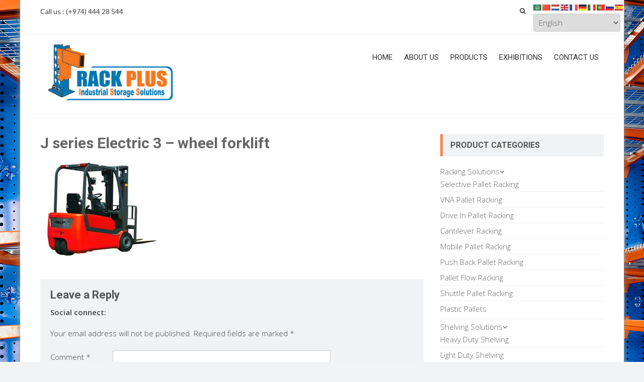

--- FILE ---
content_type: text/html; charset=UTF-8
request_url: https://rackplusstorage.com/electric-forklift/j-series-electric-3-wheel-forklift/
body_size: 78221
content:
<!DOCTYPE html> 
<html lang="en-US">
<head>
<meta charset="UTF-8">
<meta name="viewport" content="width=device-width, initial-scale=1, user-scalable=no">
<link rel="profile" href="http://gmpg.org/xfn/11">
<link rel="pingback" href="https://rackplusstorage.com/xmlrpc.php">

<meta name='robots' content='index, follow, max-image-preview:large, max-snippet:-1, max-video-preview:-1' />

	<!-- This site is optimized with the Yoast SEO plugin v25.3.1 - https://yoast.com/wordpress/plugins/seo/ -->
	<title>J series Electric 3 - wheel forklift - Rackplus Storage</title>
	<link rel="canonical" href="https://rackplusstorage.com/electric-forklift/j-series-electric-3-wheel-forklift/" />
	<meta property="og:locale" content="en_US" />
	<meta property="og:type" content="article" />
	<meta property="og:title" content="J series Electric 3 - wheel forklift - Rackplus Storage" />
	<meta property="og:description" content="J series Electric 3 - wheel forklift" />
	<meta property="og:url" content="https://rackplusstorage.com/electric-forklift/j-series-electric-3-wheel-forklift/" />
	<meta property="og:site_name" content="Rackplus Storage" />
	<meta property="article:modified_time" content="2016-05-01T06:20:40+00:00" />
	<meta property="og:image" content="https://rackplusstorage.com/electric-forklift/j-series-electric-3-wheel-forklift" />
	<meta property="og:image:width" content="242" />
	<meta property="og:image:height" content="195" />
	<meta property="og:image:type" content="image/jpeg" />
	<meta name="twitter:card" content="summary_large_image" />
	<script type="application/ld+json" class="yoast-schema-graph">{"@context":"https://schema.org","@graph":[{"@type":"WebPage","@id":"https://rackplusstorage.com/electric-forklift/j-series-electric-3-wheel-forklift/","url":"https://rackplusstorage.com/electric-forklift/j-series-electric-3-wheel-forklift/","name":"J series Electric 3 - wheel forklift - Rackplus Storage","isPartOf":{"@id":"https://rackplusstorage.com/#website"},"primaryImageOfPage":{"@id":"https://rackplusstorage.com/electric-forklift/j-series-electric-3-wheel-forklift/#primaryimage"},"image":{"@id":"https://rackplusstorage.com/electric-forklift/j-series-electric-3-wheel-forklift/#primaryimage"},"thumbnailUrl":"https://rackplusstorage.com/wp-content/uploads/2016/05/J-series-Electric-3-wheel-forklift.jpg","datePublished":"2016-05-01T05:29:34+00:00","dateModified":"2016-05-01T06:20:40+00:00","breadcrumb":{"@id":"https://rackplusstorage.com/electric-forklift/j-series-electric-3-wheel-forklift/#breadcrumb"},"inLanguage":"en-US","potentialAction":[{"@type":"ReadAction","target":["https://rackplusstorage.com/electric-forklift/j-series-electric-3-wheel-forklift/"]}]},{"@type":"ImageObject","inLanguage":"en-US","@id":"https://rackplusstorage.com/electric-forklift/j-series-electric-3-wheel-forklift/#primaryimage","url":"https://rackplusstorage.com/wp-content/uploads/2016/05/J-series-Electric-3-wheel-forklift.jpg","contentUrl":"https://rackplusstorage.com/wp-content/uploads/2016/05/J-series-Electric-3-wheel-forklift.jpg","width":242,"height":195,"caption":"J series Electric 3 - wheel forklift"},{"@type":"BreadcrumbList","@id":"https://rackplusstorage.com/electric-forklift/j-series-electric-3-wheel-forklift/#breadcrumb","itemListElement":[{"@type":"ListItem","position":1,"name":"Electric Forklift","item":"https://rackplusstorage.com/electric-forklift/"},{"@type":"ListItem","position":2,"name":"J series Electric 3 &#8211; wheel forklift"}]},{"@type":"WebSite","@id":"https://rackplusstorage.com/#website","url":"https://rackplusstorage.com/","name":"Rackplus Storage","description":"","potentialAction":[{"@type":"SearchAction","target":{"@type":"EntryPoint","urlTemplate":"https://rackplusstorage.com/?s={search_term_string}"},"query-input":{"@type":"PropertyValueSpecification","valueRequired":true,"valueName":"search_term_string"}}],"inLanguage":"en-US"}]}</script>
	<!-- / Yoast SEO plugin. -->


<link rel='dns-prefetch' href='//maxcdn.bootstrapcdn.com' />
<link rel='dns-prefetch' href='//cdnjs.cloudflare.com' />
<link rel='dns-prefetch' href='//fonts.googleapis.com' />
<link rel="alternate" type="application/rss+xml" title="Rackplus Storage &raquo; Feed" href="https://rackplusstorage.com/feed/" />
<link rel="alternate" type="application/rss+xml" title="Rackplus Storage &raquo; Comments Feed" href="https://rackplusstorage.com/comments/feed/" />
<link rel="alternate" type="application/rss+xml" title="Rackplus Storage &raquo; J series Electric 3 &#8211; wheel forklift Comments Feed" href="https://rackplusstorage.com/electric-forklift/j-series-electric-3-wheel-forklift/feed/" />
<link rel="alternate" title="oEmbed (JSON)" type="application/json+oembed" href="https://rackplusstorage.com/wp-json/oembed/1.0/embed?url=https%3A%2F%2Frackplusstorage.com%2Felectric-forklift%2Fj-series-electric-3-wheel-forklift%2F" />
<link rel="alternate" title="oEmbed (XML)" type="text/xml+oembed" href="https://rackplusstorage.com/wp-json/oembed/1.0/embed?url=https%3A%2F%2Frackplusstorage.com%2Felectric-forklift%2Fj-series-electric-3-wheel-forklift%2F&#038;format=xml" />
<style id='wp-img-auto-sizes-contain-inline-css' type='text/css'>
img:is([sizes=auto i],[sizes^="auto," i]){contain-intrinsic-size:3000px 1500px}
/*# sourceURL=wp-img-auto-sizes-contain-inline-css */
</style>
<link rel='stylesheet' id='owl-carousel-style-css' href='https://rackplusstorage.com/wp-content/plugins/best-logo-slider/assets/css/owl.carousel.css?ver=1.0' type='text/css' media='' />
<link rel='stylesheet' id='main-style-css' href='https://rackplusstorage.com/wp-content/plugins/best-logo-slider/assets/css/main.css?ver=1.0' type='text/css' media='' />
<link rel='stylesheet' id='gs-swiper-css' href='https://rackplusstorage.com/wp-content/plugins/gs-logo-slider/assets/libs/swiper-js/swiper.min.css?ver=3.7.7' type='text/css' media='all' />
<link rel='stylesheet' id='gs-tippyjs-css' href='https://rackplusstorage.com/wp-content/plugins/gs-logo-slider/assets/libs/tippyjs/tippy.css?ver=3.7.7' type='text/css' media='all' />
<link rel='stylesheet' id='gs-logo-public-css' href='https://rackplusstorage.com/wp-content/plugins/gs-logo-slider/assets/css/gs-logo.min.css?ver=3.7.7' type='text/css' media='all' />
<style id='wp-emoji-styles-inline-css' type='text/css'>

	img.wp-smiley, img.emoji {
		display: inline !important;
		border: none !important;
		box-shadow: none !important;
		height: 1em !important;
		width: 1em !important;
		margin: 0 0.07em !important;
		vertical-align: -0.1em !important;
		background: none !important;
		padding: 0 !important;
	}
/*# sourceURL=wp-emoji-styles-inline-css */
</style>
<style id='wp-block-library-inline-css' type='text/css'>
:root{--wp-block-synced-color:#7a00df;--wp-block-synced-color--rgb:122,0,223;--wp-bound-block-color:var(--wp-block-synced-color);--wp-editor-canvas-background:#ddd;--wp-admin-theme-color:#007cba;--wp-admin-theme-color--rgb:0,124,186;--wp-admin-theme-color-darker-10:#006ba1;--wp-admin-theme-color-darker-10--rgb:0,107,160.5;--wp-admin-theme-color-darker-20:#005a87;--wp-admin-theme-color-darker-20--rgb:0,90,135;--wp-admin-border-width-focus:2px}@media (min-resolution:192dpi){:root{--wp-admin-border-width-focus:1.5px}}.wp-element-button{cursor:pointer}:root .has-very-light-gray-background-color{background-color:#eee}:root .has-very-dark-gray-background-color{background-color:#313131}:root .has-very-light-gray-color{color:#eee}:root .has-very-dark-gray-color{color:#313131}:root .has-vivid-green-cyan-to-vivid-cyan-blue-gradient-background{background:linear-gradient(135deg,#00d084,#0693e3)}:root .has-purple-crush-gradient-background{background:linear-gradient(135deg,#34e2e4,#4721fb 50%,#ab1dfe)}:root .has-hazy-dawn-gradient-background{background:linear-gradient(135deg,#faaca8,#dad0ec)}:root .has-subdued-olive-gradient-background{background:linear-gradient(135deg,#fafae1,#67a671)}:root .has-atomic-cream-gradient-background{background:linear-gradient(135deg,#fdd79a,#004a59)}:root .has-nightshade-gradient-background{background:linear-gradient(135deg,#330968,#31cdcf)}:root .has-midnight-gradient-background{background:linear-gradient(135deg,#020381,#2874fc)}:root{--wp--preset--font-size--normal:16px;--wp--preset--font-size--huge:42px}.has-regular-font-size{font-size:1em}.has-larger-font-size{font-size:2.625em}.has-normal-font-size{font-size:var(--wp--preset--font-size--normal)}.has-huge-font-size{font-size:var(--wp--preset--font-size--huge)}.has-text-align-center{text-align:center}.has-text-align-left{text-align:left}.has-text-align-right{text-align:right}.has-fit-text{white-space:nowrap!important}#end-resizable-editor-section{display:none}.aligncenter{clear:both}.items-justified-left{justify-content:flex-start}.items-justified-center{justify-content:center}.items-justified-right{justify-content:flex-end}.items-justified-space-between{justify-content:space-between}.screen-reader-text{border:0;clip-path:inset(50%);height:1px;margin:-1px;overflow:hidden;padding:0;position:absolute;width:1px;word-wrap:normal!important}.screen-reader-text:focus{background-color:#ddd;clip-path:none;color:#444;display:block;font-size:1em;height:auto;left:5px;line-height:normal;padding:15px 23px 14px;text-decoration:none;top:5px;width:auto;z-index:100000}html :where(.has-border-color){border-style:solid}html :where([style*=border-top-color]){border-top-style:solid}html :where([style*=border-right-color]){border-right-style:solid}html :where([style*=border-bottom-color]){border-bottom-style:solid}html :where([style*=border-left-color]){border-left-style:solid}html :where([style*=border-width]){border-style:solid}html :where([style*=border-top-width]){border-top-style:solid}html :where([style*=border-right-width]){border-right-style:solid}html :where([style*=border-bottom-width]){border-bottom-style:solid}html :where([style*=border-left-width]){border-left-style:solid}html :where(img[class*=wp-image-]){height:auto;max-width:100%}:where(figure){margin:0 0 1em}html :where(.is-position-sticky){--wp-admin--admin-bar--position-offset:var(--wp-admin--admin-bar--height,0px)}@media screen and (max-width:600px){html :where(.is-position-sticky){--wp-admin--admin-bar--position-offset:0px}}

/*# sourceURL=wp-block-library-inline-css */
</style><style id='global-styles-inline-css' type='text/css'>
:root{--wp--preset--aspect-ratio--square: 1;--wp--preset--aspect-ratio--4-3: 4/3;--wp--preset--aspect-ratio--3-4: 3/4;--wp--preset--aspect-ratio--3-2: 3/2;--wp--preset--aspect-ratio--2-3: 2/3;--wp--preset--aspect-ratio--16-9: 16/9;--wp--preset--aspect-ratio--9-16: 9/16;--wp--preset--color--black: #000000;--wp--preset--color--cyan-bluish-gray: #abb8c3;--wp--preset--color--white: #ffffff;--wp--preset--color--pale-pink: #f78da7;--wp--preset--color--vivid-red: #cf2e2e;--wp--preset--color--luminous-vivid-orange: #ff6900;--wp--preset--color--luminous-vivid-amber: #fcb900;--wp--preset--color--light-green-cyan: #7bdcb5;--wp--preset--color--vivid-green-cyan: #00d084;--wp--preset--color--pale-cyan-blue: #8ed1fc;--wp--preset--color--vivid-cyan-blue: #0693e3;--wp--preset--color--vivid-purple: #9b51e0;--wp--preset--gradient--vivid-cyan-blue-to-vivid-purple: linear-gradient(135deg,rgb(6,147,227) 0%,rgb(155,81,224) 100%);--wp--preset--gradient--light-green-cyan-to-vivid-green-cyan: linear-gradient(135deg,rgb(122,220,180) 0%,rgb(0,208,130) 100%);--wp--preset--gradient--luminous-vivid-amber-to-luminous-vivid-orange: linear-gradient(135deg,rgb(252,185,0) 0%,rgb(255,105,0) 100%);--wp--preset--gradient--luminous-vivid-orange-to-vivid-red: linear-gradient(135deg,rgb(255,105,0) 0%,rgb(207,46,46) 100%);--wp--preset--gradient--very-light-gray-to-cyan-bluish-gray: linear-gradient(135deg,rgb(238,238,238) 0%,rgb(169,184,195) 100%);--wp--preset--gradient--cool-to-warm-spectrum: linear-gradient(135deg,rgb(74,234,220) 0%,rgb(151,120,209) 20%,rgb(207,42,186) 40%,rgb(238,44,130) 60%,rgb(251,105,98) 80%,rgb(254,248,76) 100%);--wp--preset--gradient--blush-light-purple: linear-gradient(135deg,rgb(255,206,236) 0%,rgb(152,150,240) 100%);--wp--preset--gradient--blush-bordeaux: linear-gradient(135deg,rgb(254,205,165) 0%,rgb(254,45,45) 50%,rgb(107,0,62) 100%);--wp--preset--gradient--luminous-dusk: linear-gradient(135deg,rgb(255,203,112) 0%,rgb(199,81,192) 50%,rgb(65,88,208) 100%);--wp--preset--gradient--pale-ocean: linear-gradient(135deg,rgb(255,245,203) 0%,rgb(182,227,212) 50%,rgb(51,167,181) 100%);--wp--preset--gradient--electric-grass: linear-gradient(135deg,rgb(202,248,128) 0%,rgb(113,206,126) 100%);--wp--preset--gradient--midnight: linear-gradient(135deg,rgb(2,3,129) 0%,rgb(40,116,252) 100%);--wp--preset--font-size--small: 13px;--wp--preset--font-size--medium: 20px;--wp--preset--font-size--large: 36px;--wp--preset--font-size--x-large: 42px;--wp--preset--spacing--20: 0.44rem;--wp--preset--spacing--30: 0.67rem;--wp--preset--spacing--40: 1rem;--wp--preset--spacing--50: 1.5rem;--wp--preset--spacing--60: 2.25rem;--wp--preset--spacing--70: 3.38rem;--wp--preset--spacing--80: 5.06rem;--wp--preset--shadow--natural: 6px 6px 9px rgba(0, 0, 0, 0.2);--wp--preset--shadow--deep: 12px 12px 50px rgba(0, 0, 0, 0.4);--wp--preset--shadow--sharp: 6px 6px 0px rgba(0, 0, 0, 0.2);--wp--preset--shadow--outlined: 6px 6px 0px -3px rgb(255, 255, 255), 6px 6px rgb(0, 0, 0);--wp--preset--shadow--crisp: 6px 6px 0px rgb(0, 0, 0);}:where(.is-layout-flex){gap: 0.5em;}:where(.is-layout-grid){gap: 0.5em;}body .is-layout-flex{display: flex;}.is-layout-flex{flex-wrap: wrap;align-items: center;}.is-layout-flex > :is(*, div){margin: 0;}body .is-layout-grid{display: grid;}.is-layout-grid > :is(*, div){margin: 0;}:where(.wp-block-columns.is-layout-flex){gap: 2em;}:where(.wp-block-columns.is-layout-grid){gap: 2em;}:where(.wp-block-post-template.is-layout-flex){gap: 1.25em;}:where(.wp-block-post-template.is-layout-grid){gap: 1.25em;}.has-black-color{color: var(--wp--preset--color--black) !important;}.has-cyan-bluish-gray-color{color: var(--wp--preset--color--cyan-bluish-gray) !important;}.has-white-color{color: var(--wp--preset--color--white) !important;}.has-pale-pink-color{color: var(--wp--preset--color--pale-pink) !important;}.has-vivid-red-color{color: var(--wp--preset--color--vivid-red) !important;}.has-luminous-vivid-orange-color{color: var(--wp--preset--color--luminous-vivid-orange) !important;}.has-luminous-vivid-amber-color{color: var(--wp--preset--color--luminous-vivid-amber) !important;}.has-light-green-cyan-color{color: var(--wp--preset--color--light-green-cyan) !important;}.has-vivid-green-cyan-color{color: var(--wp--preset--color--vivid-green-cyan) !important;}.has-pale-cyan-blue-color{color: var(--wp--preset--color--pale-cyan-blue) !important;}.has-vivid-cyan-blue-color{color: var(--wp--preset--color--vivid-cyan-blue) !important;}.has-vivid-purple-color{color: var(--wp--preset--color--vivid-purple) !important;}.has-black-background-color{background-color: var(--wp--preset--color--black) !important;}.has-cyan-bluish-gray-background-color{background-color: var(--wp--preset--color--cyan-bluish-gray) !important;}.has-white-background-color{background-color: var(--wp--preset--color--white) !important;}.has-pale-pink-background-color{background-color: var(--wp--preset--color--pale-pink) !important;}.has-vivid-red-background-color{background-color: var(--wp--preset--color--vivid-red) !important;}.has-luminous-vivid-orange-background-color{background-color: var(--wp--preset--color--luminous-vivid-orange) !important;}.has-luminous-vivid-amber-background-color{background-color: var(--wp--preset--color--luminous-vivid-amber) !important;}.has-light-green-cyan-background-color{background-color: var(--wp--preset--color--light-green-cyan) !important;}.has-vivid-green-cyan-background-color{background-color: var(--wp--preset--color--vivid-green-cyan) !important;}.has-pale-cyan-blue-background-color{background-color: var(--wp--preset--color--pale-cyan-blue) !important;}.has-vivid-cyan-blue-background-color{background-color: var(--wp--preset--color--vivid-cyan-blue) !important;}.has-vivid-purple-background-color{background-color: var(--wp--preset--color--vivid-purple) !important;}.has-black-border-color{border-color: var(--wp--preset--color--black) !important;}.has-cyan-bluish-gray-border-color{border-color: var(--wp--preset--color--cyan-bluish-gray) !important;}.has-white-border-color{border-color: var(--wp--preset--color--white) !important;}.has-pale-pink-border-color{border-color: var(--wp--preset--color--pale-pink) !important;}.has-vivid-red-border-color{border-color: var(--wp--preset--color--vivid-red) !important;}.has-luminous-vivid-orange-border-color{border-color: var(--wp--preset--color--luminous-vivid-orange) !important;}.has-luminous-vivid-amber-border-color{border-color: var(--wp--preset--color--luminous-vivid-amber) !important;}.has-light-green-cyan-border-color{border-color: var(--wp--preset--color--light-green-cyan) !important;}.has-vivid-green-cyan-border-color{border-color: var(--wp--preset--color--vivid-green-cyan) !important;}.has-pale-cyan-blue-border-color{border-color: var(--wp--preset--color--pale-cyan-blue) !important;}.has-vivid-cyan-blue-border-color{border-color: var(--wp--preset--color--vivid-cyan-blue) !important;}.has-vivid-purple-border-color{border-color: var(--wp--preset--color--vivid-purple) !important;}.has-vivid-cyan-blue-to-vivid-purple-gradient-background{background: var(--wp--preset--gradient--vivid-cyan-blue-to-vivid-purple) !important;}.has-light-green-cyan-to-vivid-green-cyan-gradient-background{background: var(--wp--preset--gradient--light-green-cyan-to-vivid-green-cyan) !important;}.has-luminous-vivid-amber-to-luminous-vivid-orange-gradient-background{background: var(--wp--preset--gradient--luminous-vivid-amber-to-luminous-vivid-orange) !important;}.has-luminous-vivid-orange-to-vivid-red-gradient-background{background: var(--wp--preset--gradient--luminous-vivid-orange-to-vivid-red) !important;}.has-very-light-gray-to-cyan-bluish-gray-gradient-background{background: var(--wp--preset--gradient--very-light-gray-to-cyan-bluish-gray) !important;}.has-cool-to-warm-spectrum-gradient-background{background: var(--wp--preset--gradient--cool-to-warm-spectrum) !important;}.has-blush-light-purple-gradient-background{background: var(--wp--preset--gradient--blush-light-purple) !important;}.has-blush-bordeaux-gradient-background{background: var(--wp--preset--gradient--blush-bordeaux) !important;}.has-luminous-dusk-gradient-background{background: var(--wp--preset--gradient--luminous-dusk) !important;}.has-pale-ocean-gradient-background{background: var(--wp--preset--gradient--pale-ocean) !important;}.has-electric-grass-gradient-background{background: var(--wp--preset--gradient--electric-grass) !important;}.has-midnight-gradient-background{background: var(--wp--preset--gradient--midnight) !important;}.has-small-font-size{font-size: var(--wp--preset--font-size--small) !important;}.has-medium-font-size{font-size: var(--wp--preset--font-size--medium) !important;}.has-large-font-size{font-size: var(--wp--preset--font-size--large) !important;}.has-x-large-font-size{font-size: var(--wp--preset--font-size--x-large) !important;}
/*# sourceURL=global-styles-inline-css */
</style>

<style id='classic-theme-styles-inline-css' type='text/css'>
/*! This file is auto-generated */
.wp-block-button__link{color:#fff;background-color:#32373c;border-radius:9999px;box-shadow:none;text-decoration:none;padding:calc(.667em + 2px) calc(1.333em + 2px);font-size:1.125em}.wp-block-file__button{background:#32373c;color:#fff;text-decoration:none}
/*# sourceURL=/wp-includes/css/classic-themes.min.css */
</style>
<link rel='stylesheet' id='apsc-font-awesome-css' href='https://maxcdn.bootstrapcdn.com/font-awesome/4.4.0/css/font-awesome.min.css?ver=1.6.3' type='text/css' media='all' />
<link rel='stylesheet' id='apsc-frontend-css-css' href='https://rackplusstorage.com/wp-content/plugins/accesspress-social-counter/css/frontend.css?ver=1.6.3' type='text/css' media='all' />
<link rel='stylesheet' id='fontawsome-css-css' href='//maxcdn.bootstrapcdn.com/font-awesome/4.3.0/css/font-awesome.min.css?ver=3.1.5' type='text/css' media='all' />
<link rel='stylesheet' id='apsl-frontend-css-css' href='https://rackplusstorage.com/wp-content/plugins/accesspress-social-login-lite/css/frontend.css?ver=3.1.5' type='text/css' media='all' />
<link rel='stylesheet' id='apss-font-awesome-css' href='//cdnjs.cloudflare.com/ajax/libs/font-awesome/4.4.0/css/font-awesome.min.css?ver=4.1.9' type='text/css' media='all' />
<link rel='stylesheet' id='apss-font-opensans-css' href='//fonts.googleapis.com/css?family=Open+Sans&#038;ver=6.9' type='text/css' media='all' />
<link rel='stylesheet' id='apss-frontend-css-css' href='https://rackplusstorage.com/wp-content/plugins/accesspress-social-share/css/frontend.css?ver=4.1.9' type='text/css' media='all' />
<link rel='stylesheet' id='aptf-bxslider-css' href='https://rackplusstorage.com/wp-content/plugins/accesspress-twitter-feed/css/jquery.bxslider.css?ver=1.4.9' type='text/css' media='all' />
<link rel='stylesheet' id='aptf-front-css-css' href='https://rackplusstorage.com/wp-content/plugins/accesspress-twitter-feed/css/frontend.css?ver=1.4.9' type='text/css' media='all' />
<link rel='stylesheet' id='aptf-font-css-css' href='https://rackplusstorage.com/wp-content/plugins/accesspress-twitter-feed/css/fonts.css?ver=1.4.9' type='text/css' media='all' />
<link rel='stylesheet' id='accesspresslite-font-awesome-css' href='https://rackplusstorage.com/wp-content/themes/accesspress-lite/css/font-awesome.min.css?ver=6.9' type='text/css' media='all' />
<link rel='stylesheet' id='accesspresslite-fancybox-css-css' href='https://rackplusstorage.com/wp-content/themes/accesspress-lite/css/nivo-lightbox.css?ver=6.9' type='text/css' media='all' />
<link rel='stylesheet' id='accesspresslite-bx-slider-style-css' href='https://rackplusstorage.com/wp-content/themes/accesspress-lite/css/jquery.bxslider.css?ver=6.9' type='text/css' media='all' />
<link rel='stylesheet' id='accesspresslite-woo-commerce-style-css' href='https://rackplusstorage.com/wp-content/themes/accesspress-lite/css/woocommerce.css?ver=6.9' type='text/css' media='all' />
<link rel='stylesheet' id='accesspresslite-font-style-css' href='https://rackplusstorage.com/wp-content/themes/accesspress-lite/css/fonts.css?ver=6.9' type='text/css' media='all' />
<link rel='stylesheet' id='chld_thm_cfg_parent-css' href='https://rackplusstorage.com/wp-content/themes/accesspress-lite/style.css?ver=6.9' type='text/css' media='all' />
<link rel='stylesheet' id='accesspresslite-google-fonts-css' href='//fonts.googleapis.com/css?family=Open+Sans%3A400%2C400italic%2C300italic%2C300%2C600%2C600italic%7CLato%3A400%2C100%2C300%2C700%7CRoboto%3A400%2C300italic%2C300%2C700&#038;ver=6.9' type='text/css' media='all' />
<link rel='stylesheet' id='accesspresslite-style-css' href='https://rackplusstorage.com/wp-content/themes/accesspress-lite-child/style.css?ver=2.46.5.1725629404' type='text/css' media='all' />
<style id='accesspresslite-style-inline-css' type='text/css'>

                .socials a,
                .searchform .searchsubmit,
                .header-text,
                .main-navigation ul ul li:hover > a,
                .main-navigation ul ul li.current-menu-item > a,
                #latest-events a, .testimonial-sidebar a,
                .search-results .posted-on a, .cat-links a:hover, a,
                .body_template_two .right-header .socials a:hover,
                .body_template_two #top-section .welcome-detail a.bttn,
                .body_template_two #top-section h1 a,
                .body_template_two .site-footer #top-footer .footer2.footer .aptf-tweet-content a.aptf-tweet-name,
                .body_template_two #event_section #latest-events_template_two h1 a,
                .body_template_two a.all-testimonial,
                .body_template_two a.all-events,
                .body_template_two .event-detail h4 a:hover,
                .body_template_two .author.vcard a,
                .body_template_two a .entry-date.published,
                .body_template_two .entry-footer a:hover,
                .body_template_two.left-sidebar .searchform .searchsubmit,
                .body_template_two.both-sidebar .searchform .searchsubmit,
                .body_template_two.left-sidebar a:hover,
                .body_template_two.left-sidebar .sidebar .widget_recent_comments .url:hover,
                .body_template_two .business-hours ul li a,
                .body_template_two .featured-post.big-icon h2.has-icon .fa{
                    color: #04A3ED
                }
                .socials a:hover,
                .main-navigation,
                #call-to-action,
                .event-thumbnail .event-date,
                .bttn:after,
                .featured-post .featured-overlay,
                #bottom-section,
                .portofolio-layout .entry-title,
                .event-date-archive,
                #slider-banner .bx-wrapper .bx-pager.bx-default-pager a:after,
                .body_template_two #site-navigation.main-navigation ul li:before,
                .body_template_two .slider-caption .caption-title,
                .body_template_two #slider-banner .bx-wrapper .bx-pager.bx-default-pager a:after,
                .body_template_two #top-section .welcome-detail a.bttn:after,
                .body_template_two #call-to-action .action-btn,
                .body_template_two #mid-section .featured-post .featured-overlay,
                .body_template_two .event-thumbnail .event-date,
                .body_template_two .event-date-archive,
                .body_template_two a.cat-event-more.bttn:after,
                .body_template_two .portofolio-layout .entry-title,
                .body_template_two .entry-content .bttn:after,
                .body_template_two #bottom-section .testimonial-slider-wrap .bx-wrapper .bx-pager.bx-default-pager a:hover, .body_template_two #bottom-section .testimonial-slider-wrap .bx-wrapper .bx-pager.bx-default-pager a.active,
                .navigation .nav-links a:hover, .bttn:hover, button:hover,
                input[type="button"]:hover, input[type="reset"]:hover, input[type="submit"]:hover{
                    background: #04A3ED 
                }
                .cat-portfolio-list:hover .portofolio-layout{
                     background: rgba(4, 163, 237, 0.6)
                }
                .body_template_two #event_section #latest-events_template_two .event-list_two .event-date_two{
                    background: rgba(4, 163, 237, 0.8)
                }
                .body_template_two .cat-portfolio-list:hover .portofolio-layout{
                     background: rgba(4, 163, 237, 0.4)
                }
                .main-navigation .current-menu-parent > a,
                .main-navigation .current-menu-item > a,
                .main-navigation .current_page_item > a,
                .main-navigation .current_page_parent > a,
                .bx-wrapper .bx-pager.bx-default-pager a,
                .main-navigation li:hover > a{
                    background: #0382be;
                }
                .testimonial-wrap{
                    background: #36b5f1 
                }
                .socials a,
                .searchform,
                .sidebar h3.widget-title,
                .body_template_two .main-navigation .current-menu-parent > a,
                .main-navigation .current_page_parent > a,
                .body_template_two .main-navigation .current-menu-item > a,
                .body_template_two .main-navigation .current_page_item > a,
                .body_template_two #site-navigation.main-navigation ul ul,
                .body_template_two #call-to-action .action-btn,
                .navigation .nav-links a, .bttn, button, input[type="button"], input[type="reset"], input[type="submit"],
                .body_template_two .sidebar h3.widget-title,
                .body_template_two.left-sidebar .searchform,
                .body_template_two.both-sidebar .searchform,
                .body_template_two .featured-post.big-icon h2.has-icon .fa{
                    border-color: #04A3ED
                }
                .main-navigation,
                .main-navigation ul ul{
                     border-color: #0382be;
                }
                .testimonial-wrap:after{
                    border-color: #36b5f1 transparent transparent; 
                }
                #slider-banner .bx-wrapper .bx-pager.bx-default-pager a{
                    box-shadow: 0 0 0 2px #04A3ED inset; 
                }
                @media screen and (max-width: 940px) {
                    .main-navigation .menu li{
                        background: #04A3ED;
                    }

                    .main-navigation .menu li{
                        border-bottom-color: #0382be !important;
                    }
                }
/*# sourceURL=accesspresslite-style-inline-css */
</style>
<link rel='stylesheet' id='accesspresslite-keyboard-css' href='https://rackplusstorage.com/wp-content/themes/accesspress-lite/css/keyboard.css?ver=6.9' type='text/css' media='all' />
<link rel='stylesheet' id='accesspresslite-templatetwo-style-css' href='https://rackplusstorage.com/wp-content/themes/accesspress-lite/css/template-two.css?ver=6.9' type='text/css' media='all' />
<link rel='stylesheet' id='accesspresslite-templatetwo-responsive-css' href='https://rackplusstorage.com/wp-content/themes/accesspress-lite/css/responsive-template-two.css?ver=6.9' type='text/css' media='all' />
<link rel='stylesheet' id='accesspresslite-responsive-css' href='https://rackplusstorage.com/wp-content/themes/accesspress-lite/css/responsive.css?ver=6.9' type='text/css' media='all' />
<script type="text/javascript" src="https://rackplusstorage.com/wp-includes/js/jquery/jquery.min.js?ver=3.7.1" id="jquery-core-js"></script>
<script type="text/javascript" src="https://rackplusstorage.com/wp-includes/js/jquery/jquery-migrate.min.js?ver=3.4.1" id="jquery-migrate-js"></script>
<script type="text/javascript" src="https://rackplusstorage.com/wp-content/plugins/accesspress-social-login-lite/js/frontend.js?ver=3.1.5" id="apsl-frontend-js-js"></script>
<script type="text/javascript" src="https://rackplusstorage.com/wp-content/plugins/accesspress-twitter-feed/js/jquery.bxslider.min.js?ver=1.4.9" id="aptf-bxslider-js"></script>
<script type="text/javascript" src="https://rackplusstorage.com/wp-content/plugins/accesspress-twitter-feed/js/frontend.js?ver=1.4.9" id="aptf-front-js-js"></script>
<script type="text/javascript" src="https://rackplusstorage.com/wp-content/plugins/image-vertical-reel-scroll-slideshow/image-vertical-reel-scroll-slideshow.js?ver=6.9" id="image-vertical-reel-scroll-slideshow-js"></script>
<script type="text/javascript" src="https://rackplusstorage.com/wp-content/themes/accesspress-lite/js/sticky-sidebar/theia-sticky-sidebar.js?ver=6.9" id="accesspresslite-stickey-sidebar-js-js"></script>
<script type="text/javascript" src="https://rackplusstorage.com/wp-content/plugins/easy-logo-slider/js/jquery.jcarousel.min.js?ver=6.9" id="jquery_jcarousel_min-js"></script>
<script type="text/javascript" src="https://rackplusstorage.com/wp-content/plugins/easy-logo-slider/js/jcarousel.responsive.js?ver=6.9" id="jcarousel_responsive-js"></script>
<link rel="https://api.w.org/" href="https://rackplusstorage.com/wp-json/" /><link rel="alternate" title="JSON" type="application/json" href="https://rackplusstorage.com/wp-json/wp/v2/media/432" /><link rel="EditURI" type="application/rsd+xml" title="RSD" href="https://rackplusstorage.com/xmlrpc.php?rsd" />
<meta name="generator" content="WordPress 6.9" />
<link rel='shortlink' href='https://rackplusstorage.com/?p=432' />
<style type="text/css">.recentcomments a{display:inline !important;padding:0 !important;margin:0 !important;}</style><style type="text/css" id="custom-background-css">
body.custom-background { background-image: url("https://rackplusstorage.com/wp-content/uploads/2016/05/CANTILEVER-RACKING4.jpg"); background-position: left top; background-size: auto; background-repeat: repeat; background-attachment: scroll; }
</style>
	<link rel='stylesheet' id='jcarouselresponsive-css' href='https://rackplusstorage.com/wp-content/plugins/easy-logo-slider/css/jcarouselresponsive.css?ver=6.9' type='text/css' media='all' />
<link rel='stylesheet' id='style-admin-css' href='https://rackplusstorage.com/wp-content/plugins/easy-logo-slider/css/style-admin.css?ver=6.9' type='text/css' media='all' />
</head>

<body class="attachment wp-singular attachment-template-default attachmentid-432 attachment-jpeg custom-background wp-embed-responsive wp-theme-accesspress-lite wp-child-theme-accesspress-lite-child body_template_two  boxed-layout">
<div id="page" class="site">

	<header id="masthead" class="site-header"><div style="float:right"><div class="gtranslate_wrapper" id="gt-wrapper-44591232"></div></div>
    <div id="top-header" class="">
		<div class="ak-container">
            <div class="header_text_left">
    			<div class="header-text"><p>Call us : (+974) 444 28 544 </p>
</div>            </div>
            			<div class="right-header clearfix">
                <div class="clearfix"></div>
                <div class="social_search_container">
                    <div class="search_right">
                                    				<div class="ak-search">
            						<form method="get" class="searchform" action="https://rackplusstorage.com/" role="search">
		<input type="text" name="s" value="" class="s" placeholder="Search..." />
		<button type="submit" name="submit" class="searchsubmit"><i class="fa fa-search"></i></button>
	</form>
                                <i class="fa fa-search search_one"></i>
            				</div>
        				                    </div>
                    <div class="social_icon_right">	<div class="socials">
	
	
	
	
	
	
	
	
	
	
	
	
	
	
		</div>
                    </div>      
                </div>
			</div><!-- .right-header -->
		</div><!-- .ak-container -->
  </div><!-- #top-header -->
        
		<nav id="site-navigation" class="main-navigation menu-right">
			<div class="ak-container">
                        <div class="site-branding">
    			<a href="https://rackplusstorage.com/">				
    			    				<img src="https://rackplusstorage.com/wp-content/uploads/2016/04/cropped-logo1-1.png" alt="Rackplus Storage">
    					
    			</a>
    		</div><!-- .site-branding -->
                        <h1 class="menu-toggle">Menu</h1>
                <div class="menu-menu-1-container_wraper">
    				<div class="menu-mainm-container"><ul id="menu-mainm" class="menu"><li id="menu-item-67" class="menu-item menu-item-type-custom menu-item-object-custom menu-item-home menu-item-67"><a href="https://rackplusstorage.com/">Home</a></li>
<li id="menu-item-68" class="menu-item menu-item-type-post_type menu-item-object-page menu-item-68"><a href="https://rackplusstorage.com/about-rack-plus/">About Us</a></li>
<li id="menu-item-532" class="menu-item menu-item-type-custom menu-item-object-custom menu-item-has-children menu-item-532"><a href="#">Products</a><span class="menu-icon"><i class="fa fa-angle-down" aria-hidden="true"></i></span>
<ul class="sub-menu">
	<li id="menu-item-185" class="menu-item menu-item-type-post_type menu-item-object-page menu-item-has-children menu-item-185"><a href="https://rackplusstorage.com/racking/">Racking Solutions</a><span class="menu-icon"><i class="fa fa-angle-down" aria-hidden="true"></i></span>
	<ul class="sub-menu">
		<li id="menu-item-184" class="menu-item menu-item-type-post_type menu-item-object-page menu-item-184"><a href="https://rackplusstorage.com/selective-pallet-racking/">Selective Pallet Racking</a></li>
		<li id="menu-item-183" class="menu-item menu-item-type-post_type menu-item-object-page menu-item-183"><a href="https://rackplusstorage.com/vna-pallet-racking/">VNA Pallet Racking</a></li>
		<li id="menu-item-182" class="menu-item menu-item-type-post_type menu-item-object-page menu-item-182"><a href="https://rackplusstorage.com/drive-in-pallet-racking/">Drive In Pallet Racking</a></li>
		<li id="menu-item-178" class="menu-item menu-item-type-post_type menu-item-object-page menu-item-178"><a href="https://rackplusstorage.com/mobile-pallet-racking/">Mobile Pallet Racking</a></li>
		<li id="menu-item-191" class="menu-item menu-item-type-post_type menu-item-object-page menu-item-191"><a href="https://rackplusstorage.com/cantilever-racking/">Cantilever Racking</a></li>
		<li id="menu-item-179" class="menu-item menu-item-type-post_type menu-item-object-page menu-item-179"><a href="https://rackplusstorage.com/push-back-pallet-racking/">Push Back Pallet Racking</a></li>
		<li id="menu-item-180" class="menu-item menu-item-type-post_type menu-item-object-page menu-item-180"><a href="https://rackplusstorage.com/pallet-flow-racking/">Pallet Flow Racking</a></li>
		<li id="menu-item-181" class="menu-item menu-item-type-post_type menu-item-object-page menu-item-181"><a href="https://rackplusstorage.com/shuttle-pallet-racking/">Shuttle Pallet Racking</a></li>
		<li id="menu-item-190" class="menu-item menu-item-type-post_type menu-item-object-page menu-item-190"><a href="https://rackplusstorage.com/pallets/">Plastic Pallets</a></li>
	</ul>
</li>
	<li id="menu-item-200" class="menu-item menu-item-type-post_type menu-item-object-page menu-item-has-children menu-item-200"><a href="https://rackplusstorage.com/shelving/">Shelving Solutions</a><span class="menu-icon"><i class="fa fa-angle-down" aria-hidden="true"></i></span>
	<ul class="sub-menu">
		<li id="menu-item-205" class="menu-item menu-item-type-post_type menu-item-object-page menu-item-205"><a href="https://rackplusstorage.com/light-duty-shelving/">Light Duty Shelving</a></li>
		<li id="menu-item-201" class="menu-item menu-item-type-post_type menu-item-object-page menu-item-201"><a href="https://rackplusstorage.com/heavy-duty-shelving/">Heavy Duty Shelving</a></li>
		<li id="menu-item-202" class="menu-item menu-item-type-post_type menu-item-object-page menu-item-202"><a href="https://rackplusstorage.com/mobile-shelving/">Mobile Shelving</a></li>
		<li id="menu-item-214" class="menu-item menu-item-type-post_type menu-item-object-page menu-item-214"><a href="https://rackplusstorage.com/mezzanine-storage/">Mezzanine Storage</a></li>
	</ul>
</li>
	<li id="menu-item-225" class="menu-item menu-item-type-post_type menu-item-object-page menu-item-225"><a href="https://rackplusstorage.com/cabinets/">Cabinets</a></li>
	<li id="menu-item-224" class="menu-item menu-item-type-post_type menu-item-object-page menu-item-224"><a href="https://rackplusstorage.com/storage-bins/">Storage Bins</a></li>
	<li id="menu-item-264" class="menu-item menu-item-type-post_type menu-item-object-page menu-item-264"><a href="https://rackplusstorage.com/material-handling/">Material Handling</a></li>
	<li id="menu-item-125" class="menu-item menu-item-type-post_type menu-item-object-page menu-item-125"><a href="https://rackplusstorage.com/aerial-work-platform/">Aerial Work Platform</a></li>
	<li id="menu-item-124" class="menu-item menu-item-type-post_type menu-item-object-page menu-item-124"><a href="https://rackplusstorage.com/lift-table-dock-leveler/">Lift Table &#038; Dock Leveler</a></li>
</ul>
</li>
<li id="menu-item-122" class="menu-item menu-item-type-post_type menu-item-object-page menu-item-122"><a href="https://rackplusstorage.com/exhibitions/">Exhibitions</a></li>
<li id="menu-item-121" class="menu-item menu-item-type-post_type menu-item-object-page menu-item-121"><a href="https://rackplusstorage.com/contact-us/">Contact Us</a></li>
</ul></div>                </div>
                        
			</div>
		</nav><!-- #site-navigation -->            
	</header><!-- #masthead -->

	<section id="slider-banner">
			</section><!-- #slider-banner -->
		<div id="content" class="site-content">

<div class="ak-container">

	<div id="primary" class="content-area">
		<main id="main" class="site-main" role="main">

			
				
<article id="post-432" class="post-432 attachment type-attachment status-inherit hentry">
	<header class="entry-header">
		<h1 class="entry-title">J series Electric 3 &#8211; wheel forklift</h1>
	</header><!-- .entry-header -->

	<div class="entry-content">
		<p class="attachment"><a href='https://rackplusstorage.com/wp-content/uploads/2016/05/J-series-Electric-3-wheel-forklift.jpg'><img decoding="async" width="242" height="195" src="https://rackplusstorage.com/wp-content/uploads/2016/05/J-series-Electric-3-wheel-forklift.jpg" class="attachment-medium size-medium" alt="" /></a></p>
			</div><!-- .entry-content -->
	</article><!-- #post-## -->

				
<div id="comments" class="comments-area">

	
	
	
		<div id="respond" class="comment-respond">
		<h3 id="reply-title" class="comment-reply-title">Leave a Reply <small><a rel="nofollow" id="cancel-comment-reply-link" href="/electric-forklift/j-series-electric-3-wheel-forklift/#respond" style="display:none;">Cancel reply</a></small></h3><form action="https://rackplusstorage.com/wp-comments-post.php" method="post" id="commentform" class="comment-form">    
    
    <div class='apsl-login-networks theme-1 clearfix'>
                    <span class='apsl-login-new-text'>Social connect:</span>
                        <div class='social-networks'>
                                                                                </div>
    </div>
<p class="comment-notes"><span id="email-notes">Your email address will not be published.</span> <span class="required-field-message">Required fields are marked <span class="required">*</span></span></p><p class="comment-form-comment"><label for="comment">Comment <span class="required">*</span></label> <textarea id="comment" name="comment" cols="45" rows="8" maxlength="65525" required></textarea></p><p class="comment-form-author"><label for="author">Name <span class="required">*</span></label> <input id="author" name="author" type="text" value="" size="30" maxlength="245" autocomplete="name" required /></p>
<p class="comment-form-email"><label for="email">Email <span class="required">*</span></label> <input id="email" name="email" type="email" value="" size="30" maxlength="100" aria-describedby="email-notes" autocomplete="email" required /></p>
<p class="comment-form-url"><label for="url">Website</label> <input id="url" name="url" type="url" value="" size="30" maxlength="200" autocomplete="url" /></p>
<p class="comment-form-cookies-consent"><input id="wp-comment-cookies-consent" name="wp-comment-cookies-consent" type="checkbox" value="yes" /> <label for="wp-comment-cookies-consent">Save my name, email, and website in this browser for the next time I comment.</label></p>
<p class="form-submit"><input name="submit" type="submit" id="submit" class="submit" value="Post Comment" /> <input type='hidden' name='comment_post_ID' value='432' id='comment_post_ID' />
<input type='hidden' name='comment_parent' id='comment_parent' value='0' />
</p></form>	</div><!-- #respond -->
	
</div><!-- #comments -->

			
		</main><!-- #main -->
	</div><!-- #primary -->



	<div id="secondary-right" class="widget-area right-sidebar sidebar">
		
        
	    		

					<aside id="nav_menu-3" class="widget widget_nav_menu"><h3 class="widget-title">Product Categories</h3><div class="menu-product-container"><ul id="menu-product" class="menu"><li id="menu-item-294" class="menu-item menu-item-type-post_type menu-item-object-page menu-item-has-children menu-item-294"><a href="https://rackplusstorage.com/racking/">Racking Solutions</a><span class="menu-icon"><i class="fa fa-angle-down" aria-hidden="true"></i></span>
<ul class="sub-menu">
	<li id="menu-item-295" class="menu-item menu-item-type-post_type menu-item-object-page menu-item-295"><a href="https://rackplusstorage.com/selective-pallet-racking/">Selective Pallet Racking</a></li>
	<li id="menu-item-296" class="menu-item menu-item-type-post_type menu-item-object-page menu-item-296"><a href="https://rackplusstorage.com/vna-pallet-racking/">VNA Pallet Racking</a></li>
	<li id="menu-item-297" class="menu-item menu-item-type-post_type menu-item-object-page menu-item-297"><a href="https://rackplusstorage.com/drive-in-pallet-racking/">Drive In Pallet Racking</a></li>
	<li id="menu-item-299" class="menu-item menu-item-type-post_type menu-item-object-page menu-item-299"><a href="https://rackplusstorage.com/cantilever-racking/">Cantilever Racking</a></li>
	<li id="menu-item-298" class="menu-item menu-item-type-post_type menu-item-object-page menu-item-298"><a href="https://rackplusstorage.com/mobile-pallet-racking/">Mobile Pallet Racking</a></li>
	<li id="menu-item-300" class="menu-item menu-item-type-post_type menu-item-object-page menu-item-300"><a href="https://rackplusstorage.com/push-back-pallet-racking/">Push Back Pallet Racking</a></li>
	<li id="menu-item-301" class="menu-item menu-item-type-post_type menu-item-object-page menu-item-301"><a href="https://rackplusstorage.com/pallet-flow-racking/">Pallet Flow Racking</a></li>
	<li id="menu-item-302" class="menu-item menu-item-type-post_type menu-item-object-page menu-item-302"><a href="https://rackplusstorage.com/shuttle-pallet-racking/">Shuttle Pallet Racking</a></li>
	<li id="menu-item-303" class="menu-item menu-item-type-post_type menu-item-object-page menu-item-303"><a href="https://rackplusstorage.com/pallets/">Plastic Pallets</a></li>
</ul>
</li>
<li id="menu-item-304" class="menu-item menu-item-type-post_type menu-item-object-page menu-item-has-children menu-item-304"><a href="https://rackplusstorage.com/shelving/">Shelving Solutions</a><span class="menu-icon"><i class="fa fa-angle-down" aria-hidden="true"></i></span>
<ul class="sub-menu">
	<li id="menu-item-305" class="menu-item menu-item-type-post_type menu-item-object-page menu-item-305"><a href="https://rackplusstorage.com/heavy-duty-shelving/">Heavy Duty Shelving</a></li>
	<li id="menu-item-306" class="menu-item menu-item-type-post_type menu-item-object-page menu-item-306"><a href="https://rackplusstorage.com/light-duty-shelving/">Light Duty Shelving</a></li>
	<li id="menu-item-307" class="menu-item menu-item-type-post_type menu-item-object-page menu-item-307"><a href="https://rackplusstorage.com/mobile-shelving/">Mobile Shelving</a></li>
	<li id="menu-item-308" class="menu-item menu-item-type-post_type menu-item-object-page menu-item-has-children menu-item-308"><a href="https://rackplusstorage.com/mezzanine-storage/">Mezzanine Storage</a><span class="menu-icon"><i class="fa fa-angle-down" aria-hidden="true"></i></span>
	<ul class="sub-menu">
		<li id="menu-item-309" class="menu-item menu-item-type-post_type menu-item-object-page menu-item-309"><a href="https://rackplusstorage.com/column-based/">Column Based</a></li>
		<li id="menu-item-310" class="menu-item menu-item-type-post_type menu-item-object-page menu-item-310"><a href="https://rackplusstorage.com/frame-based/">Frame Based</a></li>
	</ul>
</li>
</ul>
</li>
<li id="menu-item-311" class="menu-item menu-item-type-post_type menu-item-object-page menu-item-311"><a href="https://rackplusstorage.com/cabinets/">Cabinets</a></li>
<li id="menu-item-312" class="menu-item menu-item-type-post_type menu-item-object-page menu-item-312"><a href="https://rackplusstorage.com/storage-bins/">Storage Bins</a></li>
<li id="menu-item-314" class="menu-item menu-item-type-post_type menu-item-object-page menu-item-has-children menu-item-314"><a href="https://rackplusstorage.com/material-handling/">Material Handling</a><span class="menu-icon"><i class="fa fa-angle-down" aria-hidden="true"></i></span>
<ul class="sub-menu">
	<li id="menu-item-480" class="menu-item menu-item-type-post_type menu-item-object-page menu-item-480"><a href="https://rackplusstorage.com/engine-forklift/">Engine Forklift</a></li>
	<li id="menu-item-481" class="menu-item menu-item-type-post_type menu-item-object-page menu-item-481"><a href="https://rackplusstorage.com/electric-forklift/">Electric Forklift</a></li>
	<li id="menu-item-318" class="menu-item menu-item-type-post_type menu-item-object-page menu-item-318"><a href="https://rackplusstorage.com/hand-pallet-truck/">Hand Pallet Truck</a></li>
</ul>
</li>
<li id="menu-item-567" class="menu-item menu-item-type-post_type menu-item-object-page menu-item-567"><a href="https://rackplusstorage.com/aerial-work-platform/">Aerial Work Platform</a></li>
<li id="menu-item-566" class="menu-item menu-item-type-post_type menu-item-object-page menu-item-566"><a href="https://rackplusstorage.com/lift-table-dock-leveler/">Lift Table &#038; Dock Leveler</a></li>
</ul></div></aside>			</div><!-- #secondary -->
</div>
	</div><!-- #content -->

	<footer id="colophon" class="site-footer" role="contentinfo">
			<div id="top-footer">
		<div class="ak-container">			<div class="footer1 footer">
									<aside id="nav_menu-2" class="widget widget_nav_menu"><h3 class="widget-title">Menu</h3><div class="menu-mainm-container"><ul id="menu-mainm-1" class="menu"><li class="menu-item menu-item-type-custom menu-item-object-custom menu-item-home menu-item-67"><a href="https://rackplusstorage.com/">Home</a></li>
<li class="menu-item menu-item-type-post_type menu-item-object-page menu-item-68"><a href="https://rackplusstorage.com/about-rack-plus/">About Us</a></li>
<li class="menu-item menu-item-type-custom menu-item-object-custom menu-item-has-children menu-item-532"><a href="#">Products</a><span class="menu-icon"><i class="fa fa-angle-down" aria-hidden="true"></i></span>
<ul class="sub-menu">
	<li class="menu-item menu-item-type-post_type menu-item-object-page menu-item-has-children menu-item-185"><a href="https://rackplusstorage.com/racking/">Racking Solutions</a><span class="menu-icon"><i class="fa fa-angle-down" aria-hidden="true"></i></span>
	<ul class="sub-menu">
		<li class="menu-item menu-item-type-post_type menu-item-object-page menu-item-184"><a href="https://rackplusstorage.com/selective-pallet-racking/">Selective Pallet Racking</a></li>
		<li class="menu-item menu-item-type-post_type menu-item-object-page menu-item-183"><a href="https://rackplusstorage.com/vna-pallet-racking/">VNA Pallet Racking</a></li>
		<li class="menu-item menu-item-type-post_type menu-item-object-page menu-item-182"><a href="https://rackplusstorage.com/drive-in-pallet-racking/">Drive In Pallet Racking</a></li>
		<li class="menu-item menu-item-type-post_type menu-item-object-page menu-item-178"><a href="https://rackplusstorage.com/mobile-pallet-racking/">Mobile Pallet Racking</a></li>
		<li class="menu-item menu-item-type-post_type menu-item-object-page menu-item-191"><a href="https://rackplusstorage.com/cantilever-racking/">Cantilever Racking</a></li>
		<li class="menu-item menu-item-type-post_type menu-item-object-page menu-item-179"><a href="https://rackplusstorage.com/push-back-pallet-racking/">Push Back Pallet Racking</a></li>
		<li class="menu-item menu-item-type-post_type menu-item-object-page menu-item-180"><a href="https://rackplusstorage.com/pallet-flow-racking/">Pallet Flow Racking</a></li>
		<li class="menu-item menu-item-type-post_type menu-item-object-page menu-item-181"><a href="https://rackplusstorage.com/shuttle-pallet-racking/">Shuttle Pallet Racking</a></li>
		<li class="menu-item menu-item-type-post_type menu-item-object-page menu-item-190"><a href="https://rackplusstorage.com/pallets/">Plastic Pallets</a></li>
	</ul>
</li>
	<li class="menu-item menu-item-type-post_type menu-item-object-page menu-item-has-children menu-item-200"><a href="https://rackplusstorage.com/shelving/">Shelving Solutions</a><span class="menu-icon"><i class="fa fa-angle-down" aria-hidden="true"></i></span>
	<ul class="sub-menu">
		<li class="menu-item menu-item-type-post_type menu-item-object-page menu-item-205"><a href="https://rackplusstorage.com/light-duty-shelving/">Light Duty Shelving</a></li>
		<li class="menu-item menu-item-type-post_type menu-item-object-page menu-item-201"><a href="https://rackplusstorage.com/heavy-duty-shelving/">Heavy Duty Shelving</a></li>
		<li class="menu-item menu-item-type-post_type menu-item-object-page menu-item-202"><a href="https://rackplusstorage.com/mobile-shelving/">Mobile Shelving</a></li>
		<li class="menu-item menu-item-type-post_type menu-item-object-page menu-item-214"><a href="https://rackplusstorage.com/mezzanine-storage/">Mezzanine Storage</a></li>
	</ul>
</li>
	<li class="menu-item menu-item-type-post_type menu-item-object-page menu-item-225"><a href="https://rackplusstorage.com/cabinets/">Cabinets</a></li>
	<li class="menu-item menu-item-type-post_type menu-item-object-page menu-item-224"><a href="https://rackplusstorage.com/storage-bins/">Storage Bins</a></li>
	<li class="menu-item menu-item-type-post_type menu-item-object-page menu-item-264"><a href="https://rackplusstorage.com/material-handling/">Material Handling</a></li>
	<li class="menu-item menu-item-type-post_type menu-item-object-page menu-item-125"><a href="https://rackplusstorage.com/aerial-work-platform/">Aerial Work Platform</a></li>
	<li class="menu-item menu-item-type-post_type menu-item-object-page menu-item-124"><a href="https://rackplusstorage.com/lift-table-dock-leveler/">Lift Table &#038; Dock Leveler</a></li>
</ul>
</li>
<li class="menu-item menu-item-type-post_type menu-item-object-page menu-item-122"><a href="https://rackplusstorage.com/exhibitions/">Exhibitions</a></li>
<li class="menu-item menu-item-type-post_type menu-item-object-page menu-item-121"><a href="https://rackplusstorage.com/contact-us/">Contact Us</a></li>
</ul></div></aside>					
			</div>

			<div class="footer2 footer">
									<aside id="custom_html-2" class="widget_text widget widget_custom_html"><h3 class="widget-title">Why Rackplus</h3><div class="textwidget custom-html-widget"><ul>
<li>Integrated Warehouse Planning</li>
<li>Comprehensive Range</li>
<li>Requirement Specific Design</li>
<li>Opimized Material Flow</li>
</ul>  </div></aside>					
			</div>

			<div class="clearfix hide"></div>

			<div class="footer3 footer">
									<aside id="image-vertical-reel-scroll-slideshow" class="widget ivrss_widget"><h3 class="widget-title">Our Clients</h3>		<div style="padding-top:8px;padding-bottom:8px;">
			<div style="text-align:left;vertical-align:middle;text-decoration: none;overflow: hidden; position: relative; margin-left: 1px; height: 250px;" id="ivrss_holder1">
				<div class='cas_div' style='height:250px;padding:2px 0px 2px 0px;'><a style='text-decoration:none' target='_parent' class='cas_div' href='#'><img border='0' src='https://rackplusstorage.com/wp-content/uploads/2016/05/qp.jpg'></a></div><div class='cas_div' style='height:250px;padding:2px 0px 2px 0px;'><a style='text-decoration:none' target='_parent' class='cas_div' href='#'><img border='0' src='https://rackplusstorage.com/wp-content/uploads/2016/05/gulf.jpg'></a></div><div class='cas_div' style='height:250px;padding:2px 0px 2px 0px;'><a style='text-decoration:none' target='_parent' class='cas_div' href='#'><img border='0' src='https://rackplusstorage.com/wp-content/uploads/2016/05/qar.jpg'></a></div><div class='cas_div' style='height:250px;padding:2px 0px 2px 0px;'><a style='text-decoration:none' target='_parent' class='cas_div' href='#'><img border='0' src='https://rackplusstorage.com/wp-content/uploads/2016/05/qatar.jpg'></a></div><div class='cas_div' style='height:250px;padding:2px 0px 2px 0px;'><a style='text-decoration:none' target='_parent' class='cas_div' href='#'><img border='0' src='https://rackplusstorage.com/wp-content/uploads/2016/05/eif.jpg'></a></div><div class='cas_div' style='height:250px;padding:2px 0px 2px 0px;'><a style='text-decoration:none' target='_parent' class='cas_div' href='#'><img border='0' src='https://rackplusstorage.com/wp-content/uploads/2016/05/qch.jpg'></a></div><div class='cas_div' style='height:250px;padding:2px 0px 2px 0px;'><a style='text-decoration:none' target='_parent' class='cas_div' href='#'><img border='0' src='https://rackplusstorage.com/wp-content/uploads/2016/05/alm.jpg'></a></div><div class='cas_div' style='height:250px;padding:2px 0px 2px 0px;'><a style='text-decoration:none' target='_parent' class='cas_div' href='#'><img border='0' src='https://rackplusstorage.com/wp-content/uploads/2016/05/am.jpg'></a></div><div class='cas_div' style='height:250px;padding:2px 0px 2px 0px;'><a style='text-decoration:none' target='_parent' class='cas_div' href='#'><img border='0' src='https://rackplusstorage.com/wp-content/uploads/2016/05/fre.jpg'></a></div><div class='cas_div' style='height:250px;padding:2px 0px 2px 0px;'><a style='text-decoration:none' target='_parent' class='cas_div' href='#'><img border='0' src='https://rackplusstorage.com/wp-content/uploads/2016/05/aspr.jpg'></a></div><div class='cas_div' style='height:250px;padding:2px 0px 2px 0px;'><a style='text-decoration:none' target='_parent' class='cas_div' href='#'><img border='0' src='https://rackplusstorage.com/wp-content/uploads/2016/05/jai.jpg'></a></div><div class='cas_div' style='height:250px;padding:2px 0px 2px 0px;'><a style='text-decoration:none' target='_parent' class='cas_div' href='#'><img border='0' src='https://rackplusstorage.com/wp-content/uploads/2016/05/aljaber.jpg'></a></div><div class='cas_div' style='height:250px;padding:2px 0px 2px 0px;'><a style='text-decoration:none' target='_parent' class='cas_div' href='#'><img border='0' src='https://rackplusstorage.com/wp-content/uploads/2016/05/kat.jpg'></a></div><div class='cas_div' style='height:250px;padding:2px 0px 2px 0px;'><a style='text-decoration:none' target='_parent' class='cas_div' href='#'><img border='0' src='https://rackplusstorage.com/wp-content/uploads/2016/05/qrc.jpg'></a></div><div class='cas_div' style='height:250px;padding:2px 0px 2px 0px;'><a style='text-decoration:none' target='_parent' class='cas_div' href='#'><img border='0' src='https://rackplusstorage.com/wp-content/uploads/2016/05/qa.jpg'></a></div><div class='cas_div' style='height:250px;padding:2px 0px 2px 0px;'><a style='text-decoration:none' target='_parent' class='cas_div' href='#'><img border='0' src='https://rackplusstorage.com/wp-content/uploads/2016/05/amrcn.jpg'></a></div><div class='cas_div' style='height:250px;padding:2px 0px 2px 0px;'><a style='text-decoration:none' target='_parent' class='cas_div' href='#'><img border='0' src='https://rackplusstorage.com/wp-content/uploads/2016/05/saf.jpg'></a></div><div class='cas_div' style='height:250px;padding:2px 0px 2px 0px;'><a style='text-decoration:none' target='_parent' class='cas_div' href='#'><img border='0' src='https://rackplusstorage.com/wp-content/uploads/2016/05/lt.jpg'></a></div><div class='cas_div' style='height:250px;padding:2px 0px 2px 0px;'><a style='text-decoration:none' target='_parent' class='cas_div' href='#'><img border='0' src='https://rackplusstorage.com/wp-content/uploads/2016/05/qdvc.jpg'></a></div><div class='cas_div' style='height:250px;padding:2px 0px 2px 0px;'><a style='text-decoration:none' target='_parent' class='cas_div' href='#'><img border='0' src='https://rackplusstorage.com/wp-content/uploads/2016/05/rum.jpg'></a></div><div class='cas_div' style='height:250px;padding:2px 0px 2px 0px;'><a style='text-decoration:none' target='_parent' class='cas_div' href='#'><img border='0' src='https://rackplusstorage.com/wp-content/uploads/2016/05/chep.jpg'></a></div><div class='cas_div' style='height:250px;padding:2px 0px 2px 0px;'><a style='text-decoration:none' target='_parent' class='cas_div' href='#'><img border='0' src='https://rackplusstorage.com/wp-content/uploads/2016/05/ucc.jpg'></a></div><div class='cas_div' style='height:250px;padding:2px 0px 2px 0px;'><a style='text-decoration:none' target='_parent' class='cas_div' href='#'><img border='0' src='https://rackplusstorage.com/wp-content/uploads/2016/05/qicc.jpg'></a></div><div class='cas_div' style='height:250px;padding:2px 0px 2px 0px;'><a style='text-decoration:none' target='_parent' class='cas_div' href='#'><img border='0' src='https://rackplusstorage.com/wp-content/uploads/2016/05/del.jpg'></a></div><div class='cas_div' style='height:250px;padding:2px 0px 2px 0px;'><a style='text-decoration:none' target='_parent' class='cas_div' href='#'><img border='0' src='https://rackplusstorage.com/wp-content/uploads/2016/05/qata.jpg'></a></div><div class='cas_div' style='height:250px;padding:2px 0px 2px 0px;'><a style='text-decoration:none' target='_parent' class='cas_div' href='#'><img border='0' src='https://rackplusstorage.com/wp-content/uploads/2016/05/ali.jpg'></a></div><div class='cas_div' style='height:250px;padding:2px 0px 2px 0px;'><a style='text-decoration:none' target='_parent' class='cas_div' href='#'><img border='0' src='https://rackplusstorage.com/wp-content/uploads/2016/05/pearl.jpg'></a></div>			</div>
		</div>
		<script type="text/javascript">
        var ivrss_array	= new Array();
        var ivrss_obj	= '';
        var ivrss_scrollPos 	= '';
        var ivrss_numScrolls	= '';
        var ivrss_heightOfElm = '250';
        var ivrss_numberOfElm = '1';
		var ivrss_speed = '3';
		var ivrss_waitseconds = '2';
        var ivrss_scrollOn 	= 'true';
        function ivrss_createscroll() 
        {
            ivrss_array[0] = '<div class=\'cas_div\' style=\'height:250px;padding:2px 0px 2px 0px;\'><a style=\'text-decoration:none\'  target=\'_parent\' href=\'#\'><img border=\'0\' src=\'https://rackplusstorage.com/wp-content/uploads/2016/05/qp.jpg\'></a></div>'; ivrss_array[1] = '<div class=\'cas_div\' style=\'height:250px;padding:2px 0px 2px 0px;\'><a style=\'text-decoration:none\'  target=\'_parent\' href=\'#\'><img border=\'0\' src=\'https://rackplusstorage.com/wp-content/uploads/2016/05/gulf.jpg\'></a></div>'; ivrss_array[2] = '<div class=\'cas_div\' style=\'height:250px;padding:2px 0px 2px 0px;\'><a style=\'text-decoration:none\'  target=\'_parent\' href=\'#\'><img border=\'0\' src=\'https://rackplusstorage.com/wp-content/uploads/2016/05/qar.jpg\'></a></div>'; ivrss_array[3] = '<div class=\'cas_div\' style=\'height:250px;padding:2px 0px 2px 0px;\'><a style=\'text-decoration:none\'  target=\'_parent\' href=\'#\'><img border=\'0\' src=\'https://rackplusstorage.com/wp-content/uploads/2016/05/qatar.jpg\'></a></div>'; ivrss_array[4] = '<div class=\'cas_div\' style=\'height:250px;padding:2px 0px 2px 0px;\'><a style=\'text-decoration:none\'  target=\'_parent\' href=\'#\'><img border=\'0\' src=\'https://rackplusstorage.com/wp-content/uploads/2016/05/eif.jpg\'></a></div>'; ivrss_array[5] = '<div class=\'cas_div\' style=\'height:250px;padding:2px 0px 2px 0px;\'><a style=\'text-decoration:none\'  target=\'_parent\' href=\'#\'><img border=\'0\' src=\'https://rackplusstorage.com/wp-content/uploads/2016/05/qch.jpg\'></a></div>'; ivrss_array[6] = '<div class=\'cas_div\' style=\'height:250px;padding:2px 0px 2px 0px;\'><a style=\'text-decoration:none\'  target=\'_parent\' href=\'#\'><img border=\'0\' src=\'https://rackplusstorage.com/wp-content/uploads/2016/05/alm.jpg\'></a></div>'; ivrss_array[7] = '<div class=\'cas_div\' style=\'height:250px;padding:2px 0px 2px 0px;\'><a style=\'text-decoration:none\'  target=\'_parent\' href=\'#\'><img border=\'0\' src=\'https://rackplusstorage.com/wp-content/uploads/2016/05/am.jpg\'></a></div>'; ivrss_array[8] = '<div class=\'cas_div\' style=\'height:250px;padding:2px 0px 2px 0px;\'><a style=\'text-decoration:none\'  target=\'_parent\' href=\'#\'><img border=\'0\' src=\'https://rackplusstorage.com/wp-content/uploads/2016/05/fre.jpg\'></a></div>'; ivrss_array[9] = '<div class=\'cas_div\' style=\'height:250px;padding:2px 0px 2px 0px;\'><a style=\'text-decoration:none\'  target=\'_parent\' href=\'#\'><img border=\'0\' src=\'https://rackplusstorage.com/wp-content/uploads/2016/05/aspr.jpg\'></a></div>'; ivrss_array[10] = '<div class=\'cas_div\' style=\'height:250px;padding:2px 0px 2px 0px;\'><a style=\'text-decoration:none\'  target=\'_parent\' href=\'#\'><img border=\'0\' src=\'https://rackplusstorage.com/wp-content/uploads/2016/05/jai.jpg\'></a></div>'; ivrss_array[11] = '<div class=\'cas_div\' style=\'height:250px;padding:2px 0px 2px 0px;\'><a style=\'text-decoration:none\'  target=\'_parent\' href=\'#\'><img border=\'0\' src=\'https://rackplusstorage.com/wp-content/uploads/2016/05/aljaber.jpg\'></a></div>'; ivrss_array[12] = '<div class=\'cas_div\' style=\'height:250px;padding:2px 0px 2px 0px;\'><a style=\'text-decoration:none\'  target=\'_parent\' href=\'#\'><img border=\'0\' src=\'https://rackplusstorage.com/wp-content/uploads/2016/05/kat.jpg\'></a></div>'; ivrss_array[13] = '<div class=\'cas_div\' style=\'height:250px;padding:2px 0px 2px 0px;\'><a style=\'text-decoration:none\'  target=\'_parent\' href=\'#\'><img border=\'0\' src=\'https://rackplusstorage.com/wp-content/uploads/2016/05/qrc.jpg\'></a></div>'; ivrss_array[14] = '<div class=\'cas_div\' style=\'height:250px;padding:2px 0px 2px 0px;\'><a style=\'text-decoration:none\'  target=\'_parent\' href=\'#\'><img border=\'0\' src=\'https://rackplusstorage.com/wp-content/uploads/2016/05/qa.jpg\'></a></div>'; ivrss_array[15] = '<div class=\'cas_div\' style=\'height:250px;padding:2px 0px 2px 0px;\'><a style=\'text-decoration:none\'  target=\'_parent\' href=\'#\'><img border=\'0\' src=\'https://rackplusstorage.com/wp-content/uploads/2016/05/amrcn.jpg\'></a></div>'; ivrss_array[16] = '<div class=\'cas_div\' style=\'height:250px;padding:2px 0px 2px 0px;\'><a style=\'text-decoration:none\'  target=\'_parent\' href=\'#\'><img border=\'0\' src=\'https://rackplusstorage.com/wp-content/uploads/2016/05/saf.jpg\'></a></div>'; ivrss_array[17] = '<div class=\'cas_div\' style=\'height:250px;padding:2px 0px 2px 0px;\'><a style=\'text-decoration:none\'  target=\'_parent\' href=\'#\'><img border=\'0\' src=\'https://rackplusstorage.com/wp-content/uploads/2016/05/lt.jpg\'></a></div>'; ivrss_array[18] = '<div class=\'cas_div\' style=\'height:250px;padding:2px 0px 2px 0px;\'><a style=\'text-decoration:none\'  target=\'_parent\' href=\'#\'><img border=\'0\' src=\'https://rackplusstorage.com/wp-content/uploads/2016/05/qdvc.jpg\'></a></div>'; ivrss_array[19] = '<div class=\'cas_div\' style=\'height:250px;padding:2px 0px 2px 0px;\'><a style=\'text-decoration:none\'  target=\'_parent\' href=\'#\'><img border=\'0\' src=\'https://rackplusstorage.com/wp-content/uploads/2016/05/rum.jpg\'></a></div>'; ivrss_array[20] = '<div class=\'cas_div\' style=\'height:250px;padding:2px 0px 2px 0px;\'><a style=\'text-decoration:none\'  target=\'_parent\' href=\'#\'><img border=\'0\' src=\'https://rackplusstorage.com/wp-content/uploads/2016/05/chep.jpg\'></a></div>'; ivrss_array[21] = '<div class=\'cas_div\' style=\'height:250px;padding:2px 0px 2px 0px;\'><a style=\'text-decoration:none\'  target=\'_parent\' href=\'#\'><img border=\'0\' src=\'https://rackplusstorage.com/wp-content/uploads/2016/05/ucc.jpg\'></a></div>'; ivrss_array[22] = '<div class=\'cas_div\' style=\'height:250px;padding:2px 0px 2px 0px;\'><a style=\'text-decoration:none\'  target=\'_parent\' href=\'#\'><img border=\'0\' src=\'https://rackplusstorage.com/wp-content/uploads/2016/05/qicc.jpg\'></a></div>'; ivrss_array[23] = '<div class=\'cas_div\' style=\'height:250px;padding:2px 0px 2px 0px;\'><a style=\'text-decoration:none\'  target=\'_parent\' href=\'#\'><img border=\'0\' src=\'https://rackplusstorage.com/wp-content/uploads/2016/05/del.jpg\'></a></div>'; ivrss_array[24] = '<div class=\'cas_div\' style=\'height:250px;padding:2px 0px 2px 0px;\'><a style=\'text-decoration:none\'  target=\'_parent\' href=\'#\'><img border=\'0\' src=\'https://rackplusstorage.com/wp-content/uploads/2016/05/qata.jpg\'></a></div>'; ivrss_array[25] = '<div class=\'cas_div\' style=\'height:250px;padding:2px 0px 2px 0px;\'><a style=\'text-decoration:none\'  target=\'_parent\' href=\'#\'><img border=\'0\' src=\'https://rackplusstorage.com/wp-content/uploads/2016/05/ali.jpg\'></a></div>'; ivrss_array[26] = '<div class=\'cas_div\' style=\'height:250px;padding:2px 0px 2px 0px;\'><a style=\'text-decoration:none\'  target=\'_parent\' href=\'#\'><img border=\'0\' src=\'https://rackplusstorage.com/wp-content/uploads/2016/05/pearl.jpg\'></a></div>';             ivrss_obj	= document.getElementById('ivrss_holder1');
            ivrss_obj.style.height = (ivrss_numberOfElm * ivrss_heightOfElm) + 'px';
            ivrss_content();
        }
        </script>
        <script type="text/javascript">
        ivrss_createscroll();
        </script>
		</aside>					
			</div>

			<div class="footer4 footer">
									<aside id="custom_html-3" class="widget_text widget widget_custom_html"><h3 class="widget-title">Contact Us</h3><div class="textwidget custom-html-widget">Office  Tel  :  (+974) 444 28 544 <br>

Fax :  (+974) 444 28 132 <br>

E-mail        :  sales@rackplusstorage.com<br>

P.O. Box 5722, Doha – Qatar.</div></aside>					
			</div>
		</div>
		</div>
	
		
		<div id="bottom-footer">
		<div class="ak-container">
			<h1 class="site-info">
				
			</h1><!-- .site-info -->

			<div class="copyright">
				Copyright &copy; 2026 
				<a target="_blank" href="http://rackplusstorage.com/">
				Rackplus Storage				</a>
			</div>
		</div>
		</div>
	</footer><!-- #colophon -->
</div><!-- #page -->

<script type="speculationrules">
{"prefetch":[{"source":"document","where":{"and":[{"href_matches":"/*"},{"not":{"href_matches":["/wp-*.php","/wp-admin/*","/wp-content/uploads/*","/wp-content/*","/wp-content/plugins/*","/wp-content/themes/accesspress-lite-child/*","/wp-content/themes/accesspress-lite/*","/*\\?(.+)"]}},{"not":{"selector_matches":"a[rel~=\"nofollow\"]"}},{"not":{"selector_matches":".no-prefetch, .no-prefetch a"}}]},"eagerness":"conservative"}]}
</script>
<script type="text/javascript">jQuery(document).ready(function(){  jQuery('.wpb_logo_slider').owlCarousel({       autoPlay: false, //Set AutoPlay to 3 seconds      items : 5,      itemsDesktopSmall : [979,4],      itemsTablet : [768,3],      itemsMobile : [479,1],      paginationSpeed : 800,      stopOnHover : true,      navigation : true,      pagination : true,	  slideSpeed : 1000,	  navigationText : ["<",">"],   });});</script><script type="text/javascript" src="https://rackplusstorage.com/wp-content/plugins/gs-logo-slider/assets/libs/swiper-js/swiper.min.js?ver=3.7.7" id="gs-swiper-js"></script>
<script type="text/javascript" src="https://rackplusstorage.com/wp-content/plugins/gs-logo-slider/assets/libs/tippyjs/tippy-bundle.umd.min.js?ver=3.7.7" id="gs-tippyjs-js"></script>
<script type="text/javascript" src="https://rackplusstorage.com/wp-content/plugins/gs-logo-slider/assets/libs/images-loaded/images-loaded.min.js?ver=3.7.7" id="gs-images-loaded-js"></script>
<script type="text/javascript" src="https://rackplusstorage.com/wp-content/plugins/gs-logo-slider/assets/js/gs-logo.min.js?ver=3.7.7" id="gs-logo-public-js"></script>
<script type="text/javascript" id="apss-frontend-mainjs-js-extra">
/* <![CDATA[ */
var frontend_ajax_object = {"ajax_url":"https://rackplusstorage.com/wp-admin/admin-ajax.php","ajax_nonce":"6df04ba325"};
//# sourceURL=apss-frontend-mainjs-js-extra
/* ]]> */
</script>
<script type="text/javascript" src="https://rackplusstorage.com/wp-content/plugins/accesspress-social-share/js/frontend.js?ver=4.1.9" id="apss-frontend-mainjs-js"></script>
<script type="text/javascript" src="https://rackplusstorage.com/wp-content/plugins/best-logo-slider/assets/js/owl.carousel.min.js?ver=1.0" id="owl-carousel-js"></script>
<script type="text/javascript" src="https://rackplusstorage.com/wp-content/themes/accesspress-lite/js/jquery.bxslider.min.js?ver=4.1" id="accesspresslite-bx-slider-js-js"></script>
<script type="text/javascript" src="https://rackplusstorage.com/wp-content/themes/accesspress-lite/js/nivo-lightbox.js?ver=2.1" id="accesspresslite-fancybox-js-js"></script>
<script type="text/javascript" src="https://rackplusstorage.com/wp-content/themes/accesspress-lite/js/jquery.actual.min.js?ver=1.0.16" id="accesspresslite-jquery-actual-js-js"></script>
<script type="text/javascript" src="https://rackplusstorage.com/wp-content/themes/accesspress-lite/js/skip-link-focus-fix.js?ver=20130115" id="accesspresslite-skip-link-focus-fix-js"></script>
<script type="text/javascript" id="accesspresslite-custom-js-extra">
/* <![CDATA[ */
var accesspresslite_loc_script = {"pager":"true","controls":"true","mode":"fade","auto":"true","pause":"4000","speed":"500"};
//# sourceURL=accesspresslite-custom-js-extra
/* ]]> */
</script>
<script type="text/javascript" src="https://rackplusstorage.com/wp-content/themes/accesspress-lite/js/custom.js?ver=1.1" id="accesspresslite-custom-js"></script>
<script type="text/javascript" src="https://rackplusstorage.com/wp-includes/js/comment-reply.min.js?ver=6.9" id="comment-reply-js" async="async" data-wp-strategy="async" fetchpriority="low"></script>
<script type="text/javascript" src="https://rackplusstorage.com/wp-content/plugins/wp-gallery-custom-links/wp-gallery-custom-links.js?ver=1.1" id="wp-gallery-custom-links-js-js"></script>
<script type="text/javascript" id="gt_widget_script_44591232-js-before">
/* <![CDATA[ */
window.gtranslateSettings = /* document.write */ window.gtranslateSettings || {};window.gtranslateSettings['44591232'] = {"default_language":"en","languages":["ar","zh-CN","nl","en","fr","de","it","pt","ru","es"],"dropdown_languages":["af","sq","am","ar","hy","az","eu","be","bn","bs","bg","ca","ceb","ny","zh-CN","zh-TW","co","hr","cs","da","nl","en","eo","et","tl","fi","fr","fy","gl","ka","de","el","gu","ht","ha","haw","iw","hi","hmn","hu","is","ig","id","ga","it","ja","jw","kn","kk","km","ko","ku","ky","lo","la","lv","lt","lb","mk","mg","ms","ml","mt","mi","mr","mn","my","ne","no","ps","fa","pl","pt","pa","ro","ru","sm","gd","sr","st","sn","sd","si","sk","sl","so","es","su","sw","sv","tg","ta","te","th","tr","uk","ur","uz","vi","cy","xh","yi","yo","zu"],"url_structure":"none","add_new_line":1,"flag_style":"2d","flag_size":16,"wrapper_selector":"#gt-wrapper-44591232","alt_flags":[],"horizontal_position":"inline","flags_location":"\/wp-content\/plugins\/gtranslate\/flags\/"};
//# sourceURL=gt_widget_script_44591232-js-before
/* ]]> */
</script><script src="https://rackplusstorage.com/wp-content/plugins/gtranslate/js/fd.js?ver=6.9" data-no-optimize="1" data-no-minify="1" data-gt-orig-url="/electric-forklift/j-series-electric-3-wheel-forklift/" data-gt-orig-domain="rackplusstorage.com" data-gt-widget-id="44591232" defer></script><script id="wp-emoji-settings" type="application/json">
{"baseUrl":"https://s.w.org/images/core/emoji/17.0.2/72x72/","ext":".png","svgUrl":"https://s.w.org/images/core/emoji/17.0.2/svg/","svgExt":".svg","source":{"concatemoji":"https://rackplusstorage.com/wp-includes/js/wp-emoji-release.min.js?ver=6.9"}}
</script>
<script type="module">
/* <![CDATA[ */
/*! This file is auto-generated */
const a=JSON.parse(document.getElementById("wp-emoji-settings").textContent),o=(window._wpemojiSettings=a,"wpEmojiSettingsSupports"),s=["flag","emoji"];function i(e){try{var t={supportTests:e,timestamp:(new Date).valueOf()};sessionStorage.setItem(o,JSON.stringify(t))}catch(e){}}function c(e,t,n){e.clearRect(0,0,e.canvas.width,e.canvas.height),e.fillText(t,0,0);t=new Uint32Array(e.getImageData(0,0,e.canvas.width,e.canvas.height).data);e.clearRect(0,0,e.canvas.width,e.canvas.height),e.fillText(n,0,0);const a=new Uint32Array(e.getImageData(0,0,e.canvas.width,e.canvas.height).data);return t.every((e,t)=>e===a[t])}function p(e,t){e.clearRect(0,0,e.canvas.width,e.canvas.height),e.fillText(t,0,0);var n=e.getImageData(16,16,1,1);for(let e=0;e<n.data.length;e++)if(0!==n.data[e])return!1;return!0}function u(e,t,n,a){switch(t){case"flag":return n(e,"\ud83c\udff3\ufe0f\u200d\u26a7\ufe0f","\ud83c\udff3\ufe0f\u200b\u26a7\ufe0f")?!1:!n(e,"\ud83c\udde8\ud83c\uddf6","\ud83c\udde8\u200b\ud83c\uddf6")&&!n(e,"\ud83c\udff4\udb40\udc67\udb40\udc62\udb40\udc65\udb40\udc6e\udb40\udc67\udb40\udc7f","\ud83c\udff4\u200b\udb40\udc67\u200b\udb40\udc62\u200b\udb40\udc65\u200b\udb40\udc6e\u200b\udb40\udc67\u200b\udb40\udc7f");case"emoji":return!a(e,"\ud83e\u1fac8")}return!1}function f(e,t,n,a){let r;const o=(r="undefined"!=typeof WorkerGlobalScope&&self instanceof WorkerGlobalScope?new OffscreenCanvas(300,150):document.createElement("canvas")).getContext("2d",{willReadFrequently:!0}),s=(o.textBaseline="top",o.font="600 32px Arial",{});return e.forEach(e=>{s[e]=t(o,e,n,a)}),s}function r(e){var t=document.createElement("script");t.src=e,t.defer=!0,document.head.appendChild(t)}a.supports={everything:!0,everythingExceptFlag:!0},new Promise(t=>{let n=function(){try{var e=JSON.parse(sessionStorage.getItem(o));if("object"==typeof e&&"number"==typeof e.timestamp&&(new Date).valueOf()<e.timestamp+604800&&"object"==typeof e.supportTests)return e.supportTests}catch(e){}return null}();if(!n){if("undefined"!=typeof Worker&&"undefined"!=typeof OffscreenCanvas&&"undefined"!=typeof URL&&URL.createObjectURL&&"undefined"!=typeof Blob)try{var e="postMessage("+f.toString()+"("+[JSON.stringify(s),u.toString(),c.toString(),p.toString()].join(",")+"));",a=new Blob([e],{type:"text/javascript"});const r=new Worker(URL.createObjectURL(a),{name:"wpTestEmojiSupports"});return void(r.onmessage=e=>{i(n=e.data),r.terminate(),t(n)})}catch(e){}i(n=f(s,u,c,p))}t(n)}).then(e=>{for(const n in e)a.supports[n]=e[n],a.supports.everything=a.supports.everything&&a.supports[n],"flag"!==n&&(a.supports.everythingExceptFlag=a.supports.everythingExceptFlag&&a.supports[n]);var t;a.supports.everythingExceptFlag=a.supports.everythingExceptFlag&&!a.supports.flag,a.supports.everything||((t=a.source||{}).concatemoji?r(t.concatemoji):t.wpemoji&&t.twemoji&&(r(t.twemoji),r(t.wpemoji)))});
//# sourceURL=https://rackplusstorage.com/wp-includes/js/wp-emoji-loader.min.js
/* ]]> */
</script>

</body>
</html>

--- FILE ---
content_type: text/css
request_url: https://rackplusstorage.com/wp-content/themes/accesspress-lite-child/style.css?ver=2.46.5.1725629404
body_size: 1823
content:
/*
Theme Name: AccessPress Lite Child
Theme URI: https://accesspressthemes.com/wordpress-themes/accesspress-lite/
Template: accesspress-lite
Author: AccessPress Themes
Author URI: https://accesspressthemes.com
Description: AccessPress Lite is responsive multipurpose WordPress business theme with clean, highly professional design and lots of useful features like a premium theme - and strong theme options panel to manage theme all! It is probably the most feature-rich free theme with lots of useful options events layout, portfolio layout, testimonial layout, blog layout, gallery layout, featured posts on home page, quick contact, social media integration, full width slider, team member layout, sidebar layout, multiple home page layout, call to action and many other page layouts. It is fully responsive, WooCommerce compatible, bbPress compatible, translation ready, cross-browser compatible, SEO friendly, RTL support. Theme is completely translated in: French, Persian, Japanese, Danish now. AccessPress Lite is multi-purpose and is suitable for travel, corporate, portfolio, photography, nature, health, small biz, personal, creative, corporate, agencies, bloggers anyone and everyone. Great customer support via online chat, email, support forum. Official support forum: https://accesspressthemes.com/support/ Video tutorials: http://bit.ly/aptytube View full demo here: http://accesspressthemes.com/theme-demos/?theme=accesspress-lite
Tags: blue,white,light,custom-menu,one-column,two-columns,three-columns,left-sidebar,right-sidebar,fixed-layout,fluid-layout,custom-background,featured-image-header,sticky-post,theme-options,threaded-comments,featured-images,full-width-template,custom-header,flexible-header,responsive-layout,rtl-language-support
Version: 2.46.5.1725629404
Updated: 2024-09-06 13:30:04

*/

